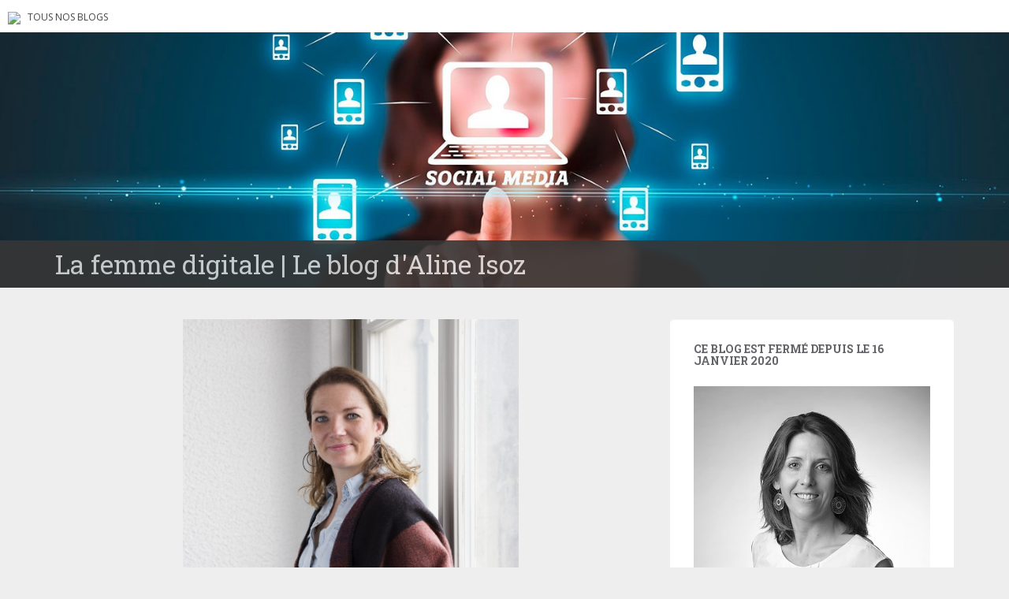

--- FILE ---
content_type: text/html; charset=UTF-8
request_url: https://blogs.letemps.ch/aline-isoz/2017/03/02/natacha-delessert-lexperimentation-comme-mot-dordre/
body_size: 12573
content:
<!doctype html>
	<!--[if !IE]>
	<html class="no-js non-ie" lang="fr-FR" prefix="og: http://ogp.me/ns# article: http://ogp.me/ns/article#"> <![endif]-->
	<!--[if IE 7 ]>
	<html class="no-js ie7" lang="fr-FR" prefix="og: http://ogp.me/ns# article: http://ogp.me/ns/article#"> <![endif]-->
	<!--[if IE 8 ]>
	<html class="no-js ie8" lang="fr-FR" prefix="og: http://ogp.me/ns# article: http://ogp.me/ns/article#"> <![endif]-->
	<!--[if IE 9 ]>
	<html class="no-js ie9" lang="fr-FR" prefix="og: http://ogp.me/ns# article: http://ogp.me/ns/article#"> <![endif]-->
	<!--[if gt IE 9]><!-->
<html class="no-js" lang="fr-FR" prefix="og: http://ogp.me/ns# article: http://ogp.me/ns/article#"> <!--<![endif]-->
<head>
<meta charset="UTF-8">
<!-- Google Tag Manager -->
<script>(function(w,d,s,l,i){w[l]=w[l]||[];w[l].push({'gtm.start':
new Date().getTime(),event:'gtm.js'});var f=d.getElementsByTagName(s)[0],
j=d.createElement(s),dl=l!='dataLayer'?'&l='+l:'';j.async=true;j.src=
'https://www.googletagmanager.com/gtm.js?id='+i+dl;f.parentNode.insertBefore(j,f);
})(window,document,'script','dataLayer','GTM-TQ2B8Q');</script>
<!-- End Google Tag Manager -->

<meta http-equiv="X-UA-Compatible" content="IE=edge,chrome=1">
<meta name="viewport" content="width=device-width, initial-scale=1">
<link rel="profile" href="https://gmpg.org/xfn/11">
<link rel="pingback" href="https://blogs.letemps.ch/aline-isoz/xmlrpc.php">

<!-- favicon -->

<link rel="shortcut icon" href="/wp-content/custom/img/favicon.ico"/>

<title>Natacha Delessert: l&#8217;expérimentation comme mot d&#8217;ordre &#8211; La femme digitale</title>
<meta name='robots' content='max-image-preview:large' />
<link rel='dns-prefetch' href='//www.google.com' />
<link rel='dns-prefetch' href='//secure.gravatar.com' />
<link rel='dns-prefetch' href='//fonts.googleapis.com' />
<link rel='dns-prefetch' href='//s.w.org' />
<link rel='dns-prefetch' href='//v0.wordpress.com' />
<link rel="alternate" type="application/rss+xml" title="La femme digitale &raquo; Flux" href="https://blogs.letemps.ch/aline-isoz/feed/" />
<link rel="alternate" type="application/rss+xml" title="La femme digitale &raquo; Flux des commentaires" href="https://blogs.letemps.ch/aline-isoz/comments/feed/" />
		<script type="text/javascript">
			window._wpemojiSettings = {"baseUrl":"https:\/\/s.w.org\/images\/core\/emoji\/13.1.0\/72x72\/","ext":".png","svgUrl":"https:\/\/s.w.org\/images\/core\/emoji\/13.1.0\/svg\/","svgExt":".svg","source":{"concatemoji":"https:\/\/blogs.letemps.ch\/aline-isoz\/wp-includes\/js\/wp-emoji-release.min.js?ver=5.8.2"}};
			!function(e,a,t){var n,r,o,i=a.createElement("canvas"),p=i.getContext&&i.getContext("2d");function s(e,t){var a=String.fromCharCode;p.clearRect(0,0,i.width,i.height),p.fillText(a.apply(this,e),0,0);e=i.toDataURL();return p.clearRect(0,0,i.width,i.height),p.fillText(a.apply(this,t),0,0),e===i.toDataURL()}function c(e){var t=a.createElement("script");t.src=e,t.defer=t.type="text/javascript",a.getElementsByTagName("head")[0].appendChild(t)}for(o=Array("flag","emoji"),t.supports={everything:!0,everythingExceptFlag:!0},r=0;r<o.length;r++)t.supports[o[r]]=function(e){if(!p||!p.fillText)return!1;switch(p.textBaseline="top",p.font="600 32px Arial",e){case"flag":return s([127987,65039,8205,9895,65039],[127987,65039,8203,9895,65039])?!1:!s([55356,56826,55356,56819],[55356,56826,8203,55356,56819])&&!s([55356,57332,56128,56423,56128,56418,56128,56421,56128,56430,56128,56423,56128,56447],[55356,57332,8203,56128,56423,8203,56128,56418,8203,56128,56421,8203,56128,56430,8203,56128,56423,8203,56128,56447]);case"emoji":return!s([10084,65039,8205,55357,56613],[10084,65039,8203,55357,56613])}return!1}(o[r]),t.supports.everything=t.supports.everything&&t.supports[o[r]],"flag"!==o[r]&&(t.supports.everythingExceptFlag=t.supports.everythingExceptFlag&&t.supports[o[r]]);t.supports.everythingExceptFlag=t.supports.everythingExceptFlag&&!t.supports.flag,t.DOMReady=!1,t.readyCallback=function(){t.DOMReady=!0},t.supports.everything||(n=function(){t.readyCallback()},a.addEventListener?(a.addEventListener("DOMContentLoaded",n,!1),e.addEventListener("load",n,!1)):(e.attachEvent("onload",n),a.attachEvent("onreadystatechange",function(){"complete"===a.readyState&&t.readyCallback()})),(n=t.source||{}).concatemoji?c(n.concatemoji):n.wpemoji&&n.twemoji&&(c(n.twemoji),c(n.wpemoji)))}(window,document,window._wpemojiSettings);
		</script>
		<style type="text/css">
img.wp-smiley,
img.emoji {
	display: inline !important;
	border: none !important;
	box-shadow: none !important;
	height: 1em !important;
	width: 1em !important;
	margin: 0 .07em !important;
	vertical-align: -0.1em !important;
	background: none !important;
	padding: 0 !important;
}
</style>
	<link rel='stylesheet' id='wp-block-library-css'  href='https://blogs.letemps.ch/aline-isoz/wp-includes/css/dist/block-library/style.min.css?ver=5.8.2' type='text/css' media='all' />
<style id='wp-block-library-inline-css' type='text/css'>
.has-text-align-justify{text-align:justify;}
</style>
<link rel='stylesheet' id='mediaelement-css'  href='https://blogs.letemps.ch/aline-isoz/wp-includes/js/mediaelement/mediaelementplayer-legacy.min.css?ver=4.2.16' type='text/css' media='all' />
<link rel='stylesheet' id='wp-mediaelement-css'  href='https://blogs.letemps.ch/aline-isoz/wp-includes/js/mediaelement/wp-mediaelement.min.css?ver=5.8.2' type='text/css' media='all' />
<link rel='stylesheet' id='mashsb-styles-css'  href='https://blogs.letemps.ch/aline-isoz/wp-content/plugins/mashsharer/assets/css/mashsb.min.css?ver=3.8.7' type='text/css' media='all' />
<style id='mashsb-styles-inline-css' type='text/css'>
.mashsb-count {color:#cccccc;}@media only screen and (min-width:568px){.mashsb-buttons a {min-width: 177px;}}
</style>
<link rel='stylesheet' id='wpemfb-lightbox-css'  href='https://blogs.letemps.ch/aline-isoz/wp-content/plugins/wp-embed-facebook/templates/lightbox/css/lightbox.css?ver=3.0.10' type='text/css' media='all' />
<link rel='stylesheet' id='ppress-frontend-css'  href='https://blogs.letemps.ch/aline-isoz/wp-content/plugins/wp-user-avatar/assets/css/frontend.min.css?ver=4.6.0' type='text/css' media='all' />
<link rel='stylesheet' id='ppress-flatpickr-css'  href='https://blogs.letemps.ch/aline-isoz/wp-content/plugins/wp-user-avatar/assets/flatpickr/flatpickr.min.css?ver=4.6.0' type='text/css' media='all' />
<link rel='stylesheet' id='ppress-select2-css'  href='https://blogs.letemps.ch/aline-isoz/wp-content/plugins/wp-user-avatar/assets/select2/select2.min.css?ver=5.8.2' type='text/css' media='all' />
<link rel='stylesheet' id='mashnet-styles-css'  href='https://blogs.letemps.ch/aline-isoz/wp-content/plugins/mashshare-networks/assets/css/mashnet.min.css?ver=2.4.6' type='text/css' media='all' />
<link rel='stylesheet' id='sparkling-bootstrap-css'  href='https://blogs.letemps.ch/aline-isoz/wp-content/themes/blogs-letemps/inc/css/bootstrap.min.css?ver=5.8.2' type='text/css' media='all' />
<link rel='stylesheet' id='sparkling-icons-css'  href='https://blogs.letemps.ch/aline-isoz/wp-content/themes/blogs-letemps/inc/css/font-awesome.min.css?ver=5.8.2' type='text/css' media='all' />
<link crossorigin="anonymous" rel='stylesheet' id='sparkling-fonts-css'  href='//fonts.googleapis.com/css?family=Open+Sans%3A400italic%2C400%2C600%2C700%7CRoboto+Slab%3A400%2C300%2C700&#038;ver=5.8.2' type='text/css' media='all' />
<link rel='stylesheet' id='sparkling-style-css'  href='https://blogs.letemps.ch/aline-isoz/wp-content/themes/blogs-letemps/style.css?ver=5.8.2' type='text/css' media='all' />
<link rel='stylesheet' id='jetpack_css-css'  href='https://blogs.letemps.ch/aline-isoz/wp-content/plugins/jetpack/css/jetpack.css?ver=10.4' type='text/css' media='all' />
<script type='text/javascript' src='https://blogs.letemps.ch/aline-isoz/wp-includes/js/jquery/jquery.min.js?ver=3.6.0' id='jquery-core-js'></script>
<script type='text/javascript' src='https://blogs.letemps.ch/aline-isoz/wp-includes/js/jquery/jquery-migrate.min.js?ver=3.3.2' id='jquery-migrate-js'></script>
<script type='text/javascript' id='mashsb-js-extra'>
/* <![CDATA[ */
var mashsb = {"shares":"29","round_shares":"","animate_shares":"0","dynamic_buttons":"0","share_url":"https:\/\/blogs.letemps.ch\/aline-isoz\/2017\/03\/02\/natacha-delessert-lexperimentation-comme-mot-dordre\/","title":"Natacha+Delessert%3A+l%E2%80%99exp%C3%A9rimentation+comme+mot+d%E2%80%99ordre","image":"https:\/\/blogs.letemps.ch\/aline-isoz\/wp-content\/uploads\/sites\/58\/2017\/03\/MG_9420-copie-e1488452657646.jpg","desc":"Pr\u00e9sentez-vous en quelques mots\u00a0\r\n\r\nNatacha Delessert, 37 ans, mari\u00e9e, je vis en pleine campagne avec des animaux\u2026 pas vraiment le profil type de la digital working woman. Pourtant, apprendre continuellement et exp\u00e9rimenter sont mes moteurs. En \u2026","hashtag":"","subscribe":"content","subscribe_url":"","activestatus":"1","singular":"1","twitter_popup":"1","refresh":"0","nonce":"cb1c30d9ce","postid":"75","servertime":"1768696882","ajaxurl":"https:\/\/blogs.letemps.ch\/aline-isoz\/wp-admin\/admin-ajax.php"};
/* ]]> */
</script>
<script type='text/javascript' src='https://blogs.letemps.ch/aline-isoz/wp-content/plugins/mashsharer/assets/js/mashsb.min.js?ver=3.8.7' id='mashsb-js'></script>
<script type='text/javascript' src='https://blogs.letemps.ch/aline-isoz/wp-content/plugins/wp-embed-facebook/templates/lightbox/js/lightbox.min.js?ver=3.0.10' id='wpemfb-lightbox-js'></script>
<script type='text/javascript' id='wpemfb-fbjs-js-extra'>
/* <![CDATA[ */
var WEF = {"local":"fr_FR","version":"v2.6","fb_id":""};
/* ]]> */
</script>
<script type='text/javascript' src='https://blogs.letemps.ch/aline-isoz/wp-content/plugins/wp-embed-facebook/inc/js/fb.min.js?ver=3.0.10' id='wpemfb-fbjs-js'></script>
<script type='text/javascript' src='https://blogs.letemps.ch/aline-isoz/wp-content/plugins/wp-user-avatar/assets/flatpickr/flatpickr.min.js?ver=4.6.0' id='ppress-flatpickr-js'></script>
<script type='text/javascript' src='https://blogs.letemps.ch/aline-isoz/wp-content/plugins/wp-user-avatar/assets/select2/select2.min.js?ver=4.6.0' id='ppress-select2-js'></script>
<script type='text/javascript' id='mashnet-js-extra'>
/* <![CDATA[ */
var mashnet = {"body":"","subject":"","pinterest_select":"0"};
/* ]]> */
</script>
<script type='text/javascript' src='https://blogs.letemps.ch/aline-isoz/wp-content/plugins/mashshare-networks/assets/js/mashnet.min.js?ver=2.4.6' id='mashnet-js'></script>
<script type='text/javascript' src='https://blogs.letemps.ch/aline-isoz/wp-content/themes/blogs-letemps/inc/js/modernizr.min.js?ver=5.8.2' id='sparkling-modernizr-js'></script>
<script type='text/javascript' src='https://blogs.letemps.ch/aline-isoz/wp-content/themes/blogs-letemps/inc/js/bootstrap.min.js?ver=5.8.2' id='sparkling-bootstrapjs-js'></script>
<script type='text/javascript' src='https://blogs.letemps.ch/aline-isoz/wp-content/themes/blogs-letemps/inc/js/functions.min.js?ver=5.8.2' id='sparkling-functions-js'></script>
<link rel="https://api.w.org/" href="https://blogs.letemps.ch/aline-isoz/wp-json/" /><link rel="alternate" type="application/json" href="https://blogs.letemps.ch/aline-isoz/wp-json/wp/v2/posts/75" /><link rel="EditURI" type="application/rsd+xml" title="RSD" href="https://blogs.letemps.ch/aline-isoz/xmlrpc.php?rsd" />
<link rel="wlwmanifest" type="application/wlwmanifest+xml" href="https://blogs.letemps.ch/aline-isoz/wp-includes/wlwmanifest.xml" /> 
<meta name="generator" content="WordPress 5.8.2" />
<link rel="canonical" href="https://blogs.letemps.ch/aline-isoz/2017/03/02/natacha-delessert-lexperimentation-comme-mot-dordre/" />
<link rel='shortlink' href='https://wp.me/padesw-1d' />
<link rel="alternate" type="application/json+oembed" href="https://blogs.letemps.ch/aline-isoz/wp-json/oembed/1.0/embed?url=https%3A%2F%2Fblogs.letemps.ch%2Faline-isoz%2F2017%2F03%2F02%2Fnatacha-delessert-lexperimentation-comme-mot-dordre%2F" />
<link rel="alternate" type="text/xml+oembed" href="https://blogs.letemps.ch/aline-isoz/wp-json/oembed/1.0/embed?url=https%3A%2F%2Fblogs.letemps.ch%2Faline-isoz%2F2017%2F03%2F02%2Fnatacha-delessert-lexperimentation-comme-mot-dordre%2F&#038;format=xml" />
<script type="application/ld+json">{"@context":"http:\/\/schema.org","@type":"NewsArticle","mainEntityOfPage":{"@type":"WebPage","@id":"https:\/\/blogs.letemps.ch\/aline-isoz\/?p=75"},"author":{"@type":"Person","name":"Aline Isoz"},"articleSection":"Blog","headline":"Natacha Delessert: l&#8217;exp\u00e9rimentation comme mot d&#8217;ordre","url":"https:\/\/blogs.letemps.ch\/aline-isoz\/2017\/03\/02\/natacha-delessert-lexperimentation-comme-mot-dordre\/","image":{"@type":"ImageObject","url":"https:\/\/blogs.letemps.ch\/aline-isoz\/wp-content\/uploads\/sites\/58\/2017\/03\/MG_9420-copie-e1488452657646.jpg","width":null,"height":null},"thumbnailUrl":"https:\/\/blogs.letemps.ch\/aline-isoz\/wp-content\/uploads\/sites\/58\/2017\/03\/MG_9420-copie-e1488452657646.jpg","dateCreated":"2017-03-02T09:09:08Z","datePublished":"2017-03-02T09:09:08Z","dateModified":"2017-03-02T09:09:08Z","publisher":{"@type":"Organization","name":"Le Temps","logo":{"@type":"ImageObject","url":"https:\/\/assets.letemps.ch\/themes\/custom\/letemps\/logo-amp.png","width":324,"height":60}}}</script><meta property="og:title" name="og:title" content="Natacha Delessert: l&#8217;expérimentation comme mot d&#8217;ordre" />
<meta property="og:type" name="og:type" content="article" />
<meta property="og:image" name="og:image" content="https://blogs.letemps.ch/aline-isoz/wp-content/uploads/sites/58/2017/03/MG_9420-copie-e1488452657646.jpg" />
<meta property="og:url" name="og:url" content="https://blogs.letemps.ch/aline-isoz/2017/03/02/natacha-delessert-lexperimentation-comme-mot-dordre/" />
<meta property="og:description" name="og:description" content="Présentez-vous en quelques mots  Natacha Delessert, 37 ans, mariée, je vis en pleine campagne avec des animaux… pas vraiment le profil type de la digital working woman. Pourtant, apprendre continuellement et expérimenter sont mes moteurs. En ça et même si j’ai dépassé l’âge limite, je me sens proche de la génération Y, ainsi qu’en phase [...]" />
<meta property="og:locale" name="og:locale" content="fr_FR" />
<meta property="og:site_name" name="og:site_name" content="La femme digitale" />
<meta property="twitter:card" name="twitter:card" content="summary_large_image" />
<meta property="article:section" name="article:section" content="Portraits de Femmes digitales" />
<meta property="article:published_time" name="article:published_time" content="2017-03-02T10:09:08+01:00" />
<meta property="article:modified_time" name="article:modified_time" content="2017-03-02T12:04:30+01:00" />
<meta property="article:author" name="article:author" content="https://blogs.letemps.ch/aline-isoz/author/aline-isoz/" />
<!-- Analytics by WP Statistics v13.2.16 - https://wp-statistics.com/ -->
<script>
            var WP_Statistics_http = new XMLHttpRequest();
        WP_Statistics_http.open("GET", "https://blogs.letemps.ch/aline-isoz/wp-json/wp-statistics/v2/hit?wp_statistics_hit_rest=yes&track_all=1&current_page_type=post&current_page_id=75&search_query&page_uri=LzIwMTcvMDMvMDIvbmF0YWNoYS1kZWxlc3NlcnQtbGV4cGVyaW1lbnRhdGlvbi1jb21tZS1tb3QtZG9yZHJlLw=" + "&referred=" + encodeURIComponent(document.referrer) + "&_=" + Date.now(), true);
        WP_Statistics_http.setRequestHeader("Content-Type", "application/json;charset=UTF-8");
        WP_Statistics_http.send(null);
        </script><style type='text/css'>img#wpstats{display:none}</style>
		<style type="text/css"></style><style type="text/css">.recentcomments a{display:inline !important;padding:0 !important;margin:0 !important;}</style><link rel="amphtml" href="https://blogs.letemps.ch/aline-isoz/2017/03/02/natacha-delessert-lexperimentation-comme-mot-dordre/amp/"><style id="sccss"></style>    
<link rel='stylesheet' id='custom-css'  href='/wp-content/themes/blogs-letemps/custom.css' type='text/css' media='all' />
<script async src="//platform.twitter.com/widgets.js" charset="utf-8"></script>    
</head>

<body data-rsssl=1 class="post-template-default single single-post postid-75 single-format-standard">
<!-- Google Tag Manager (noscript) -->
<noscript><iframe src="https://www.googletagmanager.com/ns.html?id=GTM-TQ2B8Q" height="0" width="0" style="display:none;visibility:hidden"></iframe></noscript>
<!-- End Google Tag Manager (noscript) -->
<div id="page" class="hfeed site">
    
    <style>
    .home .home-link {
        display: none;
    }
    
    .single .home-link {
        display: inline-block;
    }    
    
    .mini-header {
        margin-bottom: 0px;
        padding: 2px 10px;
        background-color:#FFF;
    }

    .mini-header li {
        display: inline-block;
        margin-right: 5px;
    }

    .mini-header img {
        height: 20px;
    }
    
    .mini-header .mini-header-img {
        display: none;
    }

    .mini-header li a {
        color: #444;
        text-decoration: none;
        font-size: 0.8em;
        text-transform: uppercase;
    }

    .mini-header a:hover {
        background-color:#EEE;
    }
    
    .navbar-default .navbar-toggle {
        display: block;
    }

    .nav.navbar-nav {
        display: none;
    }
    
    .navbar-brand {
        height: auto;
        line-height: inherit;
        margin: 0!important;
        padding: 4px 0;
        font-size: 1.1em;
        text-transform: uppercase;
    }
    
    .entry-title {
        margin-bottom: 5px;
        font-size: 18px;
    }
    
    .entry-title a:hover {
        color: #950728;
    }
    
    .entry-meta a {
        margin-bottom: 20px;
        font-size: 10px;
    }  

    

    
    @media only screen and (min-width: 320px) {
        .navbar > .container .navbar-brand  {
            padding: 6px 0;
            font-size: 1.2em;
        } 
    }    
    
    
    @media only screen and (min-width: 350px) {
        .mini-header .mini-header-img {
            display: inline-block;
            
        }
        
 
    }
	@media only screen and (min-width: 100px) and (max-width: 550px) {
        .mini-header  {
            display: inline-block;
			padding-bottom: 3px;
            
        }
        .mini-header-img img{
	        

            width:100px;
            height: 14px;
        }
        .site-name
        {	       
        	margin-top:20px; 
        }
 
    }

    @media only screen and (min-width: 480px) {
        .mini-header {
            padding: 4px 10px;
            padding-bottom: 4px;
        }
              
        
        .navbar > .container .navbar-brand  {
            padding: 6px 0;
            font-size: 1.4em;
        }        
    }    
    

    @media only screen and (min-width: 600px) {
        .entry-title {
            margin-bottom: 5px;
            font-size: 24px;
        }

        .entry-meta a {
            font-size: 12px;
        }  
        
        .mini-header {
            padding: 8px 10px;
            
        }   
        
        .navbar > .container .navbar-brand  {
            padding: 2px 0;
            font-size: 1.8em;
        }  
    }
    
    @media only screen and (min-width: 769px) {
        .entry-title {
            margin-bottom: 20px;
            font-size: 28px;
        }

        .entry-meta a {
            font-size: 14px;
        } 
        
        .navbar > .container .navbar-brand  {
            font-size: 2.2em;
        } 
    }  

    @media only screen and (min-width: 975px) {
        .navbar-default .navbar-toggle {
            display: none;
        }
    }    
</style>

<ul class="mini-header">
    <li class="mini-header-img">
        <a href="https://www.letemps.ch"><img src="https://www.letemps.ch/themes/custom/letemps/logo.svg" /></a>
    </li>
    
    <li><a href="https://www.letemps.ch/blogs">Tous nos blogs</a></li>
</ul>
<header id="masthead" class="site-header" role="banner">
    <nav class="navbar navbar-default" role="navigation">
        <div class="container header">
            <div class="row">
                <div class="site-navigation-inner col-sm-12">
                    <div class="navbar-header">
                        <div class="header-slider">
                            <div id="logo">
                               <a href="https://blogs.letemps.ch/aline-isoz/" title="La femme digitale" rel="home"><img src="https://blogs.letemps.ch/aline-isoz/wp-content/uploads/sites/58/2016/04/cropped-header-aline-isoz.jpg" alt="La femme digitale" style="width:100%" /></a>
                            </div><!-- end of #logo -->
                            <div class="site-name">
                                <div class="container">
                                    <div class="row">
                                        <div class="col-sm-12">
                                            <a class="navbar-brand" href="https://blogs.letemps.ch/aline-isoz/" title="La femme digitale" rel="home"><span style="text-transform:none;">La femme digitale | Le blog d&#039;Aline Isoz</span></a>
                                        </div>
                                    </div>
                                </div>
                            </div>
                        </div>
                    </div>

                </div>

                              
            </div>

      </div>
    </nav><!-- .site-navigation -->
</header><!-- #masthead -->
	<div id="content" class="site-content">

		<div class="top-section">
								</div>

		<div class="container main-content-area">
			<div class="row">
				<div class="main-content-inner col-sm-12 col-md-8 ">
	<div id="primary" class="content-area">
		<main id="main" class="site-main" role="main">

		
			
<article id="post-75" class="post-75 post type-post status-publish format-standard has-post-thumbnail hentry category-portraits-de-femmes-digitales">
	<img width="426" height="410" src="https://blogs.letemps.ch/aline-isoz/wp-content/uploads/sites/58/2017/03/MG_9420-copie-e1488452657646.jpg" class="single-featured wp-post-image" alt="" />	<div class="post-inner-content">
		<header class="entry-header page-header">

			<h1 class="entry-title ">Natacha Delessert: l&#8217;expérimentation comme mot d&#8217;ordre</h1>

			<div class="entry-meta">
				<span class="posted-on"><i class="fa fa-calendar"></i> <a href="https://blogs.letemps.ch/aline-isoz/2017/03/02/natacha-delessert-lexperimentation-comme-mot-dordre/" rel="bookmark"><time class="entry-date published" datetime="2017-03-02T10:09:08+01:00">2 mars 2017</time><time class="updated" datetime="2017-03-02T12:04:30+01:00">2 mars 2017</time></a></span><span class="byline"> <i class="fa fa-user"></i> <span class="author vcard"><a class="url fn n" href="https://blogs.letemps.ch/aline-isoz/author/aline-isoz/">Aline Isoz</a></span></span>
								<span class="cat-links"><i class="fa fa-folder-open-o"></i>
					 <a href="https://blogs.letemps.ch/aline-isoz/category/non-classe/portraits-de-femmes-digitales/" rel="category tag">Portraits de Femmes digitales</a>				</span>
								
			</div><!-- .entry-meta -->
		</header><!-- .entry-header -->

		<div class="entry-content">
			<div id="fb-root"></div>
<p><strong>Présentez-vous en quelques mots </strong></p>
<p>Natacha Delessert, 37 ans, mariée, je vis en pleine campagne avec des animaux… pas vraiment le profil type de la digital working woman. Pourtant, apprendre continuellement et expérimenter sont mes moteurs. En ça et même si j’ai dépassé l’âge limite, je me sens proche de la génération Y, ainsi qu’en phase avec le monde digital et tout ce qu’il amène comme changements, cela me passionne.</p>
<p><strong>Quel a été votre parcours professionnel?</strong></p>
<p>Je suis tombée dans la marmite de la communication dès mon apprentissage de commerce en relations publiques. Ensuite, j’ai tout testé !</p>
<ul>
<li>Le secrétariat dans une rédaction et la vente d’espaces publicitaires dans un journal ;</li>
<li>plusieurs années en agence dans le média planning ;</li>
<li>plusieurs années en entreprise en communication marketing ;</li>
<li>ensuite, je me suis spécialisée d’abord en médias électroniques et web, puis en social media, avant de faire la certification Adwords et d’autres formations Google.</li>
</ul>
<p>Aujourd’hui, je suis spécialiste marketing digital. Je peux me décrire comme une généraliste-experte de plusieurs domaines; ce profil me permet de maîtriser tant les aspects opérationnels que de conseils et d’accompagnement sur les projets digitaux. Communication, relation client, technologies, workflow, dématérialisation, génération de leads, la palette de mes compétences et de mes activités est large et c’est ce qui rend ce domaine si attractif.</p>
<p><strong>Votre rencontre avec le digital?</strong></p>
<p>En 2008, je travaillais en entreprise en tant que spécialiste communication marketing et j’ai collaboré avec le « département Internet » dans le cadre de notre site web. Dans le même temps, lors d’un lancement de produit, nous avons créé une nouvelle plateforme dédiée. J’ai adoré gérer ce projet et pour la première fois je me suis rendue compte du gap entre ce qu’on faisait et ce qui pouvait être fait.</p>
<p><strong>Qu’est-ce qu’une femme digitale?</strong></p>
<p>Une femme qui ne s’est pas laissée impressionner par un faux-semblant de « monde de geek » plutôt masculin. Une personne qui aimerait participer à la révolution digitale, en aidant les entrepreneurs à avancer vers ces nouvelles opportunités. Je pense que les aspects relationnels des réseaux sociaux notamment peuvent attirer les femmes et que très vite les questions de parcours digitaux et de solutions techniques deviendront passionnantes à maîtriser.</p>
<p><strong>Le digital a-t-il un genre?</strong></p>
<p>Non. Pour moi c’est une philosophie. Homme ou femme, soit on est en phase avec le monde digital, on voit les côtés positifs et on a envie de s’y engouffrer, soit on reste sur la retenue voire on refuse de suivre le mouvement.</p>
<p><strong>La Suisse un pays digital?</strong></p>
<p>En ce qui concerne la communication, j’ai vécu la période durant laquelle les annonceurs ne croyaient pas au digital. Les investissements étaient ridicules dans le mix-media. Puis celle où les Google Adwords étaient devenu une quasi obligation. Aujourd’hui, c’est l’avènement des réseaux sociaux qui sont devenus de vrais rivaux pour Adwords en terme de résultats. A chaque fois, j’ai observé les coups de frein, parfois du rejet de la part des décisionnaires.</p>
<p>La Suisse est assez schizophrène au fond. Nous avons d’un côté l’EPFL et nombre de start-ups qui mènent la marche de la transformation digitale à tous les niveaux de la société, et de l’autre des entreprises qui peinent à changer leur organisation interne d’une part et leurs business modèles de l’autre. Dans les grandes structures, je constate également une inadéquation entre les processus en place, les mentalités parfois protectionnistes et les ambitions de digitalisation. Il reste des efforts de formation et d’adaptabilité à fournir je pense pour nos entreprises suisses.</p>
<aside class="mashsb-container mashsb-main mashsb-stretched"><div class="mashsb-box"><div class="mashsb-buttons"><a class="mashicon-facebook mash-large mash-center mashsb-noshadow" href="https://www.facebook.com/sharer.php?u=https%3A%2F%2Fblogs.letemps.ch%2Faline-isoz%2F2017%2F03%2F02%2Fnatacha-delessert-lexperimentation-comme-mot-dordre%2F" target="_top" rel="nofollow"><span class="icon"></span><span class="text">Facebook</span></a><a class="mashicon-twitter mash-large mash-center mashsb-noshadow" href="https://twitter.com/intent/tweet?text=Natacha%20Delessert%3A%20l%E2%80%99exp%C3%A9rimentation%20comme%20mot%20d%E2%80%99ordre&amp;url=https://blogs.letemps.ch/aline-isoz/2017/03/02/natacha-delessert-lexperimentation-comme-mot-dordre/" target="_top" rel="nofollow"><span class="icon"></span><span class="text">Twitter</span></a><div class="onoffswitch2 mash-large mashsb-noshadow" style="display:none"></div></div>
            </div>
                <div style="clear:both"></div><div class="mashsb-toggle-container"></div></aside>
            <!-- Share buttons by mashshare.net - Version: 3.8.7-->					</div><!-- .entry-content -->

		<footer class="entry-meta">

	    	
		</footer><!-- .entry-meta -->
	</div>
				<div class="post-inner-content secondary-content-box">
	        <!-- author bio -->
	        <div class="author-bio content-box-inner">

	          <!-- avatar -->
	          <div class="avatar">
	              <img data-del="avatar" src='https://blogs.letemps.ch/aline-isoz/wp-content/uploads/sites/58/2016/04/aline-isoz-60x60.jpg' class='avatar pp-user-avatar avatar-60 photo ' height='60' width='60'/>	          </div>
	          <!-- end avatar -->

	          <!-- user bio -->
	          <div class="author-bio-content">

	            <h4 class="author-name"><a href="https://blogs.letemps.ch/aline-isoz/author/aline-isoz/">Aline Isoz</a></h4>
	            <p class="author-description">
	                Aline Isoz officie en tant qu’experte en transformation numérique auprès des entreprises et institutions romandes, et est notamment membre du comité de l'eGov Innovation Center et membre de conseils d'administration et consultatifs.	            </p>

	          </div>
	          <!-- end author bio -->

	        </div>
	        <!-- end author bio -->
			</div>
</article><!-- #post-## -->

			
				<nav class="navigation post-navigation" role="navigation">
		<h1 class="screen-reader-text">Pagination d'article</h1>
		<div class="nav-links">
			<div class="nav-previous"><a href="https://blogs.letemps.ch/aline-isoz/2016/12/05/gisele-rufer-delance-une-baby-boomeuse-a-lheure-du-digital/" rel="prev"><i class="fa fa-chevron-left"></i> Giselle Rufer-Delance, une baby-boomeuse à l&#8217;heure du digital</a></div><div class="nav-next"><a href="https://blogs.letemps.ch/aline-isoz/2017/05/10/priya-burci/" rel="next">Priya Burci: l&#8217;associatif conjugué en mode digital <i class="fa fa-chevron-right"></i></a></div>		</div><!-- .nav-links -->
	</nav><!-- .navigation -->
	
		
		</main><!-- #main -->
	</div><!-- #primary -->

</div>
	<div id="secondary" class="widget-area col-sm-12 col-md-4" role="complementary">
		<div class="well">
						<aside id="text-1" class="widget widget_text"><h3 class="widget-title">Ce blog est fermé depuis le 16 janvier 2020</h3>			<div class="textwidget"><center><img src="https://blogs.letemps.ch/wp-content/uploads/2016/04/aline-isoz.jpg" width="100%"/></center><br><strong>Aline Isoz</strong> officie en tant qu’experte en transformation numérique auprès des entreprises et institutions romandes, et est notamment membre du comité du Cercle suisse des administratrices, experte de commission Vigiswiss (association suisse des data centers) et membre de conseils.
<br/><br/>
<a href="https://ch.linkedin.com/in/alineisoz">>> Son profil LinkedIn</a></div>
		</aside><aside id="blog_subscription-2" class="widget widget_blog_subscription jetpack_subscription_widget"><h3 class="widget-title">Abonnez-vous à ce blog par e-mail.</h3>
			<form action="#" method="post" accept-charset="utf-8" id="subscribe-blog-blog_subscription-2">
				                    <div id="subscribe-text"><p>Saisissez votre adresse e-mail pour vous abonner à ce blog et recevoir une notification de chaque nouvel article par email.</p>
</div>					<div class="jetpack-subscribe-count">
						<p>
						Rejoignez les 8 autres abonnés						</p>
					</div>
					                    <p id="subscribe-email">
                        <label id="jetpack-subscribe-label"
							class="screen-reader-text"
							for="subscribe-field-blog_subscription-2">
							Adresse e-mail                        </label>
                        <input type="email" name="email" required="required"
                        			                                                value=""
							id="subscribe-field-blog_subscription-2"
                            placeholder="Adresse e-mail"
                        />
                    </p>

					<p id="subscribe-submit"
											>
                        <input type="hidden" name="action" value="subscribe"/>
                        <input type="hidden" name="source" value="https://blogs.letemps.ch/aline-isoz/2017/03/02/natacha-delessert-lexperimentation-comme-mot-dordre/"/>
                        <input type="hidden" name="sub-type" value="widget"/>
						<input type="hidden" name="redirect_fragment" value="subscribe-blog-blog_subscription-2"/>
						                        <button type="submit"
	                        	                            class="wp-block-button__link"
                            		                    	                        name="jetpack_subscriptions_widget"
	                    >
	                        Abonnez-vous                        </button>
                    </p>
				            </form>
		
</aside><aside id="text-2" class="widget widget_text"><h3 class="widget-title">Sur Twitter</h3>			<div class="textwidget"><a class="twitter-timeline" href="https://twitter.com/aisoz" data-widget-id="720561091386949632">Tweets de @aisoz</a>
<script>!function(d,s,id){var js,fjs=d.getElementsByTagName(s)[0],p=/^http:/.test(d.location)?'http':'https';if(!d.getElementById(id)){js=d.createElement(s);js.id=id;js.src=p+"://platform.twitter.com/widgets.js";fjs.parentNode.insertBefore(js,fjs);}}(document,"script","twitter-wjs");</script></div>
		</aside><aside id="search-2" class="widget widget_search"><form method="get" class="form-search" action="https://blogs.letemps.ch/aline-isoz/">
  <div class="row">
    <div class="col-lg-12">
      <div class="input-group">
        <input type="text" class="form-control search-query" value="" name="s" id="s" placeholder="Rechercher...">
        <span class="input-group-btn">
          <button type="submit" class="btn btn-default" name="submit" id="searchsubmit" value="Go"><span class="glyphicon glyphicon-search"></span></button>
        </span>
      </div>
    </div>
  </div>
</form></aside>
		<aside id="recent-posts-2" class="widget widget_recent_entries">
		<h3 class="widget-title">Articles récents</h3>
		<ul>
											<li>
					<a href="https://blogs.letemps.ch/aline-isoz/2018/10/15/hajar-el-haddaoui-le-digital-comme-facteur-dintegration/">Hajar El Haddaoui: le digital comme facteur d&#8217;intégration</a>
									</li>
											<li>
					<a href="https://blogs.letemps.ch/aline-isoz/2017/05/10/priya-burci/">Priya Burci: l&#8217;associatif conjugué en mode digital</a>
									</li>
											<li>
					<a href="https://blogs.letemps.ch/aline-isoz/2017/03/02/natacha-delessert-lexperimentation-comme-mot-dordre/" aria-current="page">Natacha Delessert: l&#8217;expérimentation comme mot d&#8217;ordre</a>
									</li>
											<li>
					<a href="https://blogs.letemps.ch/aline-isoz/2016/12/05/gisele-rufer-delance-une-baby-boomeuse-a-lheure-du-digital/">Giselle Rufer-Delance, une baby-boomeuse à l&#8217;heure du digital</a>
									</li>
											<li>
					<a href="https://blogs.letemps.ch/aline-isoz/2016/10/28/julia-borkenhagen-lux-dans-la-peau/">Julia Borkenhagen, l&#8217;UX dans la peau</a>
									</li>
					</ul>

		</aside><aside id="recent-comments-2" class="widget widget_recent_comments"><h3 class="widget-title">Commentaires récents</h3><ul id="recentcomments"><li class="recentcomments"><span class="comment-author-link"><a href='https://torpille.ch' rel='external nofollow ugc' class='url'>Robert</a></span> dans <a href="https://blogs.letemps.ch/aline-isoz/2016/04/14/mark-zuckerberg-le-nouveau-petit-pere-du-peuple/#comment-100">Mark Zuckerberg, le nouveau petit père du peuple?</a></li><li class="recentcomments"><span class="comment-author-link">Marc</span> dans <a href="https://blogs.letemps.ch/aline-isoz/2018/10/15/hajar-el-haddaoui-le-digital-comme-facteur-dintegration/#comment-94">Hajar El Haddaoui: le digital comme facteur d&#8217;intégration</a></li><li class="recentcomments"><span class="comment-author-link">LE MEN Héloïse</span> dans <a href="https://blogs.letemps.ch/aline-isoz/2016/08/26/heloise-le-men-digital-un-jour-digital-toujours/#comment-27">Héloïse Le Men: digital un jour, digital toujours!</a></li><li class="recentcomments"><span class="comment-author-link">Jacques</span> dans <a href="https://blogs.letemps.ch/aline-isoz/2016/10/21/apprendre-aux-petits-suisses-a-coder-vraiment/#comment-25">Apprendre aux &#8220;petits suisses&#8221; à coder&#8230; vraiment?</a></li><li class="recentcomments"><span class="comment-author-link"><a href='https://tokster.com/clubs/digital-reseaux-sociaux' rel='external nofollow ugc' class='url'>Ines</a></span> dans <a href="https://blogs.letemps.ch/aline-isoz/2016/08/26/heloise-le-men-digital-un-jour-digital-toujours/#comment-24">Héloïse Le Men: digital un jour, digital toujours!</a></li></ul></aside><aside id="archives-2" class="widget widget_archive"><h3 class="widget-title">Archives</h3>
			<ul>
					<li><a href='https://blogs.letemps.ch/aline-isoz/2018/10/'>octobre 2018</a></li>
	<li><a href='https://blogs.letemps.ch/aline-isoz/2017/05/'>mai 2017</a></li>
	<li><a href='https://blogs.letemps.ch/aline-isoz/2017/03/'>mars 2017</a></li>
	<li><a href='https://blogs.letemps.ch/aline-isoz/2016/12/'>décembre 2016</a></li>
	<li><a href='https://blogs.letemps.ch/aline-isoz/2016/10/'>octobre 2016</a></li>
	<li><a href='https://blogs.letemps.ch/aline-isoz/2016/08/'>août 2016</a></li>
	<li><a href='https://blogs.letemps.ch/aline-isoz/2016/07/'>juillet 2016</a></li>
	<li><a href='https://blogs.letemps.ch/aline-isoz/2016/06/'>juin 2016</a></li>
	<li><a href='https://blogs.letemps.ch/aline-isoz/2016/05/'>mai 2016</a></li>
	<li><a href='https://blogs.letemps.ch/aline-isoz/2016/04/'>avril 2016</a></li>
			</ul>

			</aside><aside id="categories-2" class="widget widget_categories"><h3 class="widget-title">Catégories</h3>
			<ul>
					<li class="cat-item cat-item-2"><a href="https://blogs.letemps.ch/aline-isoz/category/opinion/">Opinion</a>
</li>
	<li class="cat-item cat-item-6"><a href="https://blogs.letemps.ch/aline-isoz/category/non-classe/portraits-de-femmes-digitales/">Portraits de Femmes digitales</a>
</li>
			</ul>

			</aside><aside id="meta-2" class="widget widget_meta"><h3 class="widget-title">Méta</h3>
		<ul>
						<li><a href="https://blogs.letemps.ch/aline-isoz/wp-login.php">Connexion</a></li>
			<li><a href="https://blogs.letemps.ch/aline-isoz/feed/">Flux des publications</a></li>
			<li><a href="https://blogs.letemps.ch/aline-isoz/comments/feed/">Flux des commentaires</a></li>

			<li><a href="https://fr.wordpress.org/">Site de WordPress-FR</a></li>
		</ul>

		</aside>		</div>
	</div><!-- #secondary -->
			</div><!-- close .*-inner (main-content or sidebar, depending if sidebar is used) -->
		</div><!-- close .row -->
	</div><!-- close .container -->
</div><!-- close .site-content -->

	<div id="footer-area">
		<div class="container footer-inner">
			<div class="row">
				
				</div>
		</div>
        <style>
    .site-info.container {
        text-align: center;
    }
    #footer-area,
    #colophon {
        border-top: 0px;
        background-color: #950728;
    }

    #footer-area a:hover {
        text-decoration: none;
    }

    #colophon {
        padding: 15px 0px;
    }

    .copyright {
        margin-top: 0px;
        text-align: center;
    }

    #colophon a,
    .copyright {
        color: #FFF;
    }
</style>

<footer id="colophon" class="site-footer" role="contentinfo">
    <div class="site-info container">
        <div class="row">
            <a href="https://www.facebook.com/letemps.ch" target="_blank"><i class="icon-facebook-sign social-icon"></i></a>
            <a href="https://twitter.com/letemps" target="_blank"><i class="icon-twitter-sign  social-icon"></i></a>
            <div class="copyright col-md-12">

                <p><a href="https://www.letemps.ch/opinions/blogs-un-espace-dissonance">Les blogueurs du Temps sont des invités. Leur avis ne représente pas celui de la rédaction. En savoir plus</a></p>

                <p><a href="https://assets.letemps.ch/sites/default/files/charte_des_blogs_le_temps_.pdf" target="_blank">Lire notre charte déontologique</a></p>

                <p>La femme digitale © 2026 <a href="https://www.letemps.ch">Le Temps SA</a></p>
            </div>
            </div>
        </div>
    </div>
    <div class="scroll-to-top"><i class="fa fa-angle-up"></i></div><!-- .scroll-to-top -->
</footer>
	</div>
</div><!-- #page -->

	<div style="display:none">
	<div class="grofile-hash-map-388c73ba12b43be175a29ca0651bbb09">
	</div>
	</div>
<script type='text/javascript' id='ppress-frontend-script-js-extra'>
/* <![CDATA[ */
var pp_ajax_form = {"ajaxurl":"https:\/\/blogs.letemps.ch\/aline-isoz\/wp-admin\/admin-ajax.php","confirm_delete":"Are you sure?","deleting_text":"Deleting...","deleting_error":"An error occurred. Please try again.","nonce":"497485aa6c","disable_ajax_form":"false","is_checkout":"0","is_checkout_tax_enabled":"0"};
/* ]]> */
</script>
<script type='text/javascript' src='https://blogs.letemps.ch/aline-isoz/wp-content/plugins/wp-user-avatar/assets/js/frontend.min.js?ver=4.6.0' id='ppress-frontend-script-js'></script>
<script type='text/javascript' id='google-invisible-recaptcha-js-before'>
var renderInvisibleReCaptcha = function() {

    for (var i = 0; i < document.forms.length; ++i) {
        var form = document.forms[i];
        var holder = form.querySelector('.inv-recaptcha-holder');

        if (null === holder) continue;
		holder.innerHTML = '';

         (function(frm){
			var cf7SubmitElm = frm.querySelector('.wpcf7-submit');
            var holderId = grecaptcha.render(holder,{
                'sitekey': '6LcmjU0UAAAAAGx2xZJye4nzmh42oKyuC7qiwYZg', 'size': 'invisible', 'badge' : 'bottomright',
                'callback' : function (recaptchaToken) {
					if((null !== cf7SubmitElm) && (typeof jQuery != 'undefined')){jQuery(frm).submit();grecaptcha.reset(holderId);return;}
					 HTMLFormElement.prototype.submit.call(frm);
                },
                'expired-callback' : function(){grecaptcha.reset(holderId);}
            });

			if(null !== cf7SubmitElm && (typeof jQuery != 'undefined') ){
				jQuery(cf7SubmitElm).off('click').on('click', function(clickEvt){
					clickEvt.preventDefault();
					grecaptcha.execute(holderId);
				});
			}
			else
			{
				frm.onsubmit = function (evt){evt.preventDefault();grecaptcha.execute(holderId);};
			}


        })(form);
    }
};
</script>
<script type='text/javascript' async defer src='https://www.google.com/recaptcha/api.js?onload=renderInvisibleReCaptcha&#038;render=explicit' id='google-invisible-recaptcha-js'></script>
<script type='text/javascript' src='https://secure.gravatar.com/js/gprofiles.js?ver=202603' id='grofiles-cards-js'></script>
<script type='text/javascript' id='wpgroho-js-extra'>
/* <![CDATA[ */
var WPGroHo = {"my_hash":""};
/* ]]> */
</script>
<script type='text/javascript' src='https://blogs.letemps.ch/aline-isoz/wp-content/plugins/jetpack/modules/wpgroho.js?ver=10.4' id='wpgroho-js'></script>
<script type='text/javascript' src='https://blogs.letemps.ch/aline-isoz/wp-content/themes/blogs-letemps/inc/js/skip-link-focus-fix.js?ver=20140222' id='sparkling-skip-link-focus-fix-js'></script>
<script type='text/javascript' src='https://blogs.letemps.ch/aline-isoz/wp-content/plugins/page-links-to/dist/new-tab.js?ver=3.3.6' id='page-links-to-js'></script>
<script type='text/javascript' src='https://blogs.letemps.ch/aline-isoz/wp-includes/js/wp-embed.min.js?ver=5.8.2' id='wp-embed-js'></script>
<script src='https://stats.wp.com/e-202603.js' defer></script>
<script>
	_stq = window._stq || [];
	_stq.push([ 'view', {v:'ext',j:'1:10.4',blog:'150917208',post:'75',tz:'1',srv:'blogs.letemps.ch'} ]);
	_stq.push([ 'clickTrackerInit', '150917208', '75' ]);
</script>


<script async defer src="//platform.instagram.com/en_US/embeds.js"></script>
<script defer src="https://static.cloudflareinsights.com/beacon.min.js/vcd15cbe7772f49c399c6a5babf22c1241717689176015" integrity="sha512-ZpsOmlRQV6y907TI0dKBHq9Md29nnaEIPlkf84rnaERnq6zvWvPUqr2ft8M1aS28oN72PdrCzSjY4U6VaAw1EQ==" data-cf-beacon='{"version":"2024.11.0","token":"cdcabe88b1e347b3825935dbb87891b5","server_timing":{"name":{"cfCacheStatus":true,"cfEdge":true,"cfExtPri":true,"cfL4":true,"cfOrigin":true,"cfSpeedBrain":true},"location_startswith":null}}' crossorigin="anonymous"></script>
</body>
</html>

<!-- Performance optimized by Redis Object Cache. Learn more: https://wprediscache.com -->
